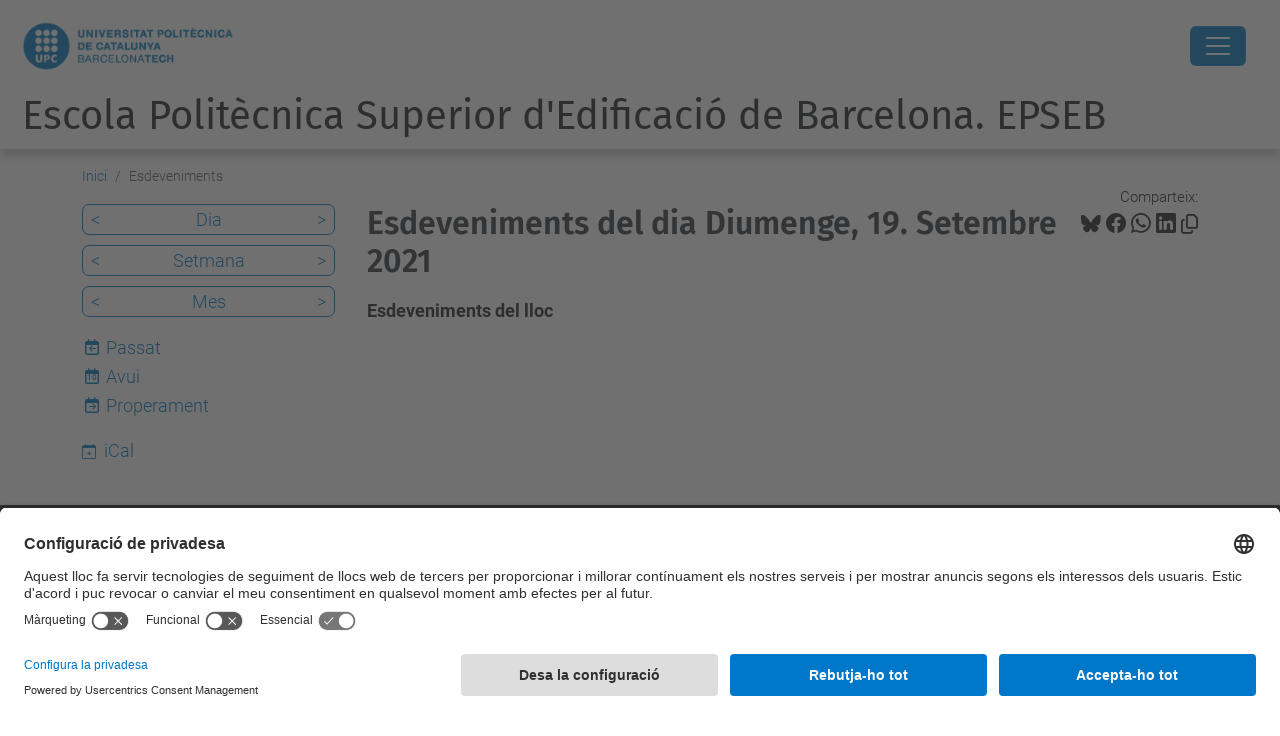

--- FILE ---
content_type: text/html;charset=utf-8
request_url: https://epseb.upc.edu/ca/esdeveniments/event_listing?mode=day&date=2021-09-19&set_language=ca
body_size: 10723
content:
<!DOCTYPE html>
<html xmlns="http://www.w3.org/1999/xhtml" class="h-100" lang="ca" xml:lang="ca">

<head><meta http-equiv="Content-Type" content="text/html; charset=UTF-8" />
  <title>Esdeveniments — Escola Politècnica Superior d'Edificació de Barcelona. EPSEB — UPC. Universitat Politècnica de Catalunya</title>
  <link rel="preconnect" href="//app.usercentrics.eu" />
  <link rel="preconnect" href="//api.usercentrics.eu" />
  <link rel="preconnect" href="//privacy-proxy.usercentrics.eu" />
  <link rel="dns-prefetch" href="//app.usercentrics.eu" />
  <link rel="dns-prefetch" href="//api.usercentrics.eu" />
  <link rel="preload" href="/++theme++genweb6.theme/stylesheets/fa.min.css" as="style" onload="this.onload=null;this.rel='stylesheet'" />
  <!-- <link rel="preload" href="//app.usercentrics.eu/browser-ui/latest/loader.js" as="script"/>
  <link rel="preload" href="//privacy-proxy.usercentrics.eu/latest/uc-block.bundle.js" as="script"/> -->
  <script>
    window.UC_UI_DOMAINS = {
      crossDomainConsentSharingIFrame: 'https://www.upc.edu/cross-domain-bridge.html',
    };
  </script>
  <script id="usercentrics-cmp" src="https://app.usercentrics.eu/browser-ui/latest/loader.js" data-settings-id="k73tMWYfS" async=""></script>
  <script type="application/javascript" src="https://privacy-proxy.usercentrics.eu/latest/uc-block.bundle.js"></script>
  <script>
    uc.deactivateBlocking([
      'HkocEodjb7', // Google Analytics is not blocked
      'BJ59EidsWQ', //GTM
      'mJTPU19oR', //Google adsense
    ]);
  </script>
  <script type="text/javascript" id="gtag-consent">
    window.dataLayer = window.dataLayer || [];

    function gtag() {
      dataLayer.push(arguments);
    }
    gtag("consent", "default", {
      ad_user_data: "denied",
      ad_personalization: "denied",
      ad_storage: "denied",
      analytics_storage: "denied",
      wait_for_update: 500
    });
    gtag("set", "ads_data_redaction", true);
  </script>
  <script defer="defer" type="application/javascript" src="/++theme++genweb6.theme/js/dataTables.min.js"></script>
  <script defer="defer" type="application/javascript" src="/++theme++genweb6.theme/js/select2.min.js"></script>
<meta charset="utf-8" /><meta name="twitter:card" content="summary" /><meta property="og:site_name" content="epseb2" /><meta property="og:title" content="Esdeveniments" /><meta property="twitter:title" content="Esdeveniments" /><meta property="og:type" content="website" /><meta property="og:description" content="Esdeveniments del lloc" /><meta property="twitter:description" content="Esdeveniments del lloc" /><meta property="og:url" content="https://epseb.upc.edu/ca/esdeveniments" /><meta property="twitter:url" content="https://epseb.upc.edu/ca/esdeveniments" /><meta property="og:image" content="https://epseb.upc.edu/++resource++plone-logo.svg" /><meta property="twitter:image" content="https://epseb.upc.edu/++resource++plone-logo.svg" /><meta property="og:image:type" content="image/png" /><meta name="robots" content="all" /><meta name="DC.description" content="Esdeveniments del lloc" /><meta name="DC.date.created" content="2020-01-23T12:10:48+01:00" /><meta name="DC.date.modified" content="2025-11-28T12:52:00+01:00" /><meta name="DC.type" content="Carpeta" /><meta name="DC.format" content="text/plain" /><meta name="DC.language" content="ca" /><meta name="description" /><meta name="viewport" content="width=device-width, initial-scale=1.0" /><meta name="generator" content="Plone - https://plone.org/" /><link rel="alternate" hreflang="es" href="https://epseb.upc.edu/es/eventos" /><link rel="alternate" hreflang="en" href="https://epseb.upc.edu/en/events" /><link rel="alternate" hreflang="ca" href="https://epseb.upc.edu/ca/esdeveniments" /><link rel="alternate" hreflang="x-default" href="https://epseb.upc.edu/ca/esdeveniments" /><link href="https://epseb.upc.edu/ca/esdeveniments/RSS" rel="alternate" title="Esdeveniments - b'RSS 1.0'" type="application/rss+xml" /><link href="https://epseb.upc.edu/ca/esdeveniments/rss.xml" rel="alternate" title="Esdeveniments - b'RSS 2.0'" type="application/rss+xml" /><link href="https://epseb.upc.edu/ca/esdeveniments/atom.xml" rel="alternate" title="Esdeveniments - b'Atom'" type="application/rss+xml" /><link rel="canonical" href="https://epseb.upc.edu/ca/esdeveniments" /><link rel="preload icon" type="image/vnd.microsoft.icon" href="https://epseb.upc.edu/ca/favicon.ico?name=favicon.ico" /><link rel="mask-icon" href="https://epseb.upc.edu/ca/favicon.ico?name=favicon.ico" /><link href="https://epseb.upc.edu/ca/@@search" rel="search" title="Cerca en aquest lloc" /><link data-bundle="easyform" href="https://epseb.upc.edu/++webresource++b6e63fde-4269-5984-a67a-480840700e9a/++resource++easyform.css" media="all" rel="stylesheet" type="text/css" /><link data-bundle="faceted.jquery" href="https://epseb.upc.edu/++webresource++3b9e2285-9169-5166-86db-509376ac0918/++plone++facetednavigation/faceted-jquery.min.css" media="all" rel="stylesheet" type="text/css" /><link data-bundle="faceted.view" href="https://epseb.upc.edu/++webresource++96c3556c-9d70-5d58-951a-ff5109db53b8/++plone++facetednavigation/faceted-view.min.css" media="all" rel="stylesheet" type="text/css" /><link data-bundle="faceted.edit" href="https://epseb.upc.edu/++webresource++688bdb99-253c-5b8b-bd8b-90f9b92d6ab0/++plone++facetednavigation/faceted-edit.min.css" media="all" rel="stylesheet" type="text/css" /><link data-bundle="mosaic-css" href="https://epseb.upc.edu/++webresource++194c6646-85f9-57d9-9c89-31147d080b38/++plone++mosaic/mosaic.min.css" media="all" rel="stylesheet" type="text/css" /><link data-bundle="multilingual" href="https://epseb.upc.edu/++webresource++4b25ebfe-4288-5cbe-b3d2-cfa66e33cd82/++resource++plone.app.multilingual.stylesheet/multilingual.css" media="all" rel="stylesheet" type="text/css" /><link data-bundle="plone-fullscreen" href="https://epseb.upc.edu/++webresource++ac83a459-aa2c-5a45-80a9-9d3e95ae0847/++plone++static/plone-fullscreen/fullscreen.css" media="all" rel="stylesheet" type="text/css" /><link data-bundle="tfemarket-bundle" href="https://epseb.upc.edu/++webresource++1b4e02aa-63f8-546e-8014-28d98d95f7df/++theme++genweb6.tfemarket/stylesheets/theme-tfemarket.min.css" media="all" rel="stylesheet" type="text/css" /><link data-bundle="upc-bundle" href="https://epseb.upc.edu/++webresource++14ff9cc0-0eda-5e21-a9bd-22687843ae35/++theme++genweb6.upc/stylesheets/theme-upc.min.css" media="all" rel="stylesheet" type="text/css" /><link href="https://epseb.upc.edu/++webresource++d10d4e1f-c923-51c6-ba2c-64718f31d492//++theme++genweb6.theme/stylesheets/theme.min.css" media="all" rel="stylesheet" type="text/css" /><style>div.photoAlbumEntry {
  background: #fff none repeat scroll 0 0;
  border: 0 none;
  border-radius: 0;
  box-shadow: 1px 2px 3px #bbb !important;
  display: block;
  float: left;
  height: 175px;
  line-height: 18px;
  margin: 0 20px 20px 0;
  min-height: 165px;
  padding: 0px !important;
  text-align: center;
  width: 152px !important; }

  div.photo360 {
    width: 268px !important; }

    div.photoAlbumEntry a {
      padding: 0; }

      div.photoAlbumEntry:hover {
        background: #f2f2f2; }

        .photoAlbumEntry a {
          text-decoration: none; }

          .photoAlbumEntry a .caption, .photoAlbumEntry a .photoAlbumEntryTitle {
            color: #444;
            padding: 0; }

            .photoAlbumEntryTitle {
              color: #00aee5 !important;
              display: block;
              font-size: 15px;
              font-weight: 600;
              line-height: 18px;
              padding: 5px !important;
              text-transform: none; }

              .photoAlbumEntryDescription {
                color: #888;
                display: block;
                font-size: 12px;
                line-height: 15px;
                margin-top: 0;
                padding-left: 5px;
                padding-right: 5px; }

                .photoAlbumEntryWrapper {
                  display: block;
                  height: 50px;
                  margin-bottom: 5px;
                  overflow: hidden; }

                  .photoAlbumEntryWrapper &gt; img {
                    min-height: 50px;
                    width: 100%; }
</style><script async="" src="https://www.googletagmanager.com/gtag/js?id=G-SNVV9JNZVW"></script><script>
  window.dataLayer = window.dataLayer || [];
  function gtag(){dataLayer.push(arguments);}
  gtag('js', new Date());

  gtag('config', 'G-SNVV9JNZVW');
gtag('config', 'G-P80Z250TEZ');
</script><script data-bundle="plone-fullscreen" integrity="sha384-yAbXscL0aoE/0AkFhaGNz6d74lDy9Cz7PXfkWNqRnFm0/ewX0uoBBoyPBU5qW7Nr" src="https://epseb.upc.edu/++webresource++6aa4c841-faf5-51e8-8109-90bd97e7aa07/++plone++static/plone-fullscreen/fullscreen.js"></script><script data-bundle="plone" integrity="sha384-VpRtef0in9VvJccUgGM+OKJxMlKkCjrUuv4dmkXUjfuBQMRjcDWGNmTYiPWFcckC" src="https://epseb.upc.edu/++webresource++63fc8075-8d9c-52b0-bd0c-c7db8d9c785d/++plone++static/bundle-plone/bundle.min.js"></script><script async="True" data-bundle="faceted.jquery" defer="True" integrity="sha384-CrPitwXZBMpWpOCB/u0+eNNyLr1lREkgX/dOCyUBzMWzAhXkRAAImQ3W5vUmd+RO" src="https://epseb.upc.edu/++webresource++131af045-2f13-5175-b2dd-8a1414aaa5bc/++plone++facetednavigation/faceted-jquery.min.js"></script><script async="True" data-bundle="faceted.view" defer="True" integrity="sha384-ommoVxbVUUrHCbylKZX4xwa+VAkZhVY3MdnlK5Rdecob2p1WYtNmHcm2d8gj//08" src="https://epseb.upc.edu/++webresource++dd682c8a-c41d-5c85-a33d-4ef7260b24f0/++plone++facetednavigation/faceted-view.min.js"></script><script async="True" data-bundle="faceted.edit" defer="True" integrity="sha384-vEz64MVbeerkh5k5x5CpPxZBe3O7ZML/rmSlWwicW7HjBmTOLtFVct6iPUKfHWDo" src="https://epseb.upc.edu/++webresource++9ff7b2fc-bb60-5b7e-a094-49a1fe46d833/++plone++facetednavigation/faceted-edit.min.js"></script><script data-bundle="datagridfield-bundle" integrity="sha384-ab8+ZO465yuhsQpCxqQ3u2HpLcOwNqxIS0HAA+laLWcfsX8+8SXtI9TSBzDJg9wf" src="https://epseb.upc.edu/++webresource++b5050647-6b73-57ea-8cc2-e492b13e1606/++resource++collective.z3cform.datagridfield/datagridfield-remote.min.js"></script><script integrity="sha384-Z0c0O7SGparpXtqZ7DqB+2xYabbv4FwSW10MAxUzrFnDh7Bfxubjpre0f7AIxrKf" src="https://epseb.upc.edu/++webresource++428ff13a-1bd4-583d-ba0b-b909e791367c//++theme++genweb6.theme/js/theme.min.js"></script></head>

<body class="d-flex flex-column h-100 col-content col-one frontend icons-on portaltype-folder section-esdeveniments site-ca template-event_listing thumbs-on userrole-anonymous viewpermission-view" id="visual-portal-wrapper" dir="ltr" data-base-url="https://epseb.upc.edu/ca/esdeveniments" data-view-url="https://epseb.upc.edu/ca/esdeveniments" data-portal-url="https://epseb.upc.edu" data-i18ncatalogurl="https://epseb.upc.edu/plonejsi18n" data-pat-pickadate="{&quot;date&quot;: {&quot;selectYears&quot;: 200}, &quot;time&quot;: {&quot;interval&quot;: 5 } }" data-pat-plone-modal="{&quot;actionOptions&quot;: {&quot;displayInModal&quot;: false}}"><div class="outer-wrapper flex-shrink-0">

    <header id="content-header" class="sticky-top">
      <div id="portal-top" class="w-100">
        


    <div id="header" class="d-flex align-items-center light-theme">

        <a href="#main-container" class="d-none">Anar al contingut principal</a>

        <div id="portal-logos" class="d-flex me-4">
            <div id="logo-primary">

                <a href="https://www.upc.edu/ca" target="_blank">

                    <img alt="Universitat Politècnica de Catalunya" title="Universitat Politècnica de Catalunya" class="img-desktop" src="https://epseb.upc.edu/@@gw-logo" />

                </a>

                

            </div>

            
        </div>

        <nav id="portal-navbar" role="navigation" class="global-navigation ms-auto">

            <ul class="navbar-nav mb-2 mb-lg-0 align-items-center" id="portal-globalnav">
                <li class="home nav-item">
                    <a class="nav-link" href="https://epseb.upc.edu/ca">Inici</a>
                </li>

                <li class="escola has_subtree nav-item"><a href="https://epseb.upc.edu/ca/escola" target="_self" class="state-published nav-link" aria-haspopup="true">Escola</a><input type="checkbox" class="opener" /><label for="navitem-escola" role="button" aria-label="Escola"></label><ul class="has_subtree dropdown"><li class="valors nav-item"><a href="https://epseb.upc.edu/ca/escola/valors" target="_self" class="state-published nav-link">Missió, visió i valors</a></li><li class="organs-de-govern nav-item"><a href="https://epseb.upc.edu/ca/escola/organs-de-govern" target="_self" class="state-published nav-link">Òrgans de govern</a></li><li class="administracio-i-suport nav-item"><a href="https://epseb.upc.edu/ca/escola/administracio-i-suport" target="_self" class="state-published nav-link">Administració i suport (UTGAEB)</a></li><li class="departaments nav-item"><a href="https://epseb.upc.edu/ca/escola/departaments" target="_self" class="state-published nav-link">Seccions departamentals</a></li><li class="laboratoris-i-tallers nav-item"><a href="https://epseb.upc.edu/ca/escola/laboratoris-i-tallers" target="_self" class="state-published nav-link">Laboratoris i tallers</a></li><li class="associacions-destudiantat nav-item"><a href="https://epseb.upc.edu/ca/escola/associacions-destudiantat" target="_self" class="state-published nav-link">Associacions d'estudiantat</a></li><li class="qualitat nav-item"><a href="https://epseb.upc.edu/ca/escola/qualitat" target="_self" class="state-published nav-link">Qualitat</a></li><li class="acollida nav-item"><a href="https://epseb.upc.edu/ca/escola/acollida" target="_self" class="state-published nav-link">Acollida</a></li><li class="acte-graduacio nav-item"><a href="https://epseb.upc.edu/ca/escola/acte-graduacio" target="_self" class="state-published nav-link">Acte de graduació</a></li><li class="comunicacio-institucional nav-item"><a href="https://epseb.upc.edu/ca/escola/comunicacio-institucional" target="_self" class="state-published nav-link">Comunicació institucional</a></li><li class="premis nav-item"><a href="https://epseb.upc.edu/ca/escola/premis" target="_self" class="state-published nav-link">Premis i distincions</a></li><li class="memories nav-item"><a href="https://epseb.upc.edu/ca/escola/memories" target="_self" class="state-published nav-link">Memòries EPSEB</a></li></ul></li><li class="estudis has_subtree nav-item"><a href="https://epseb.upc.edu/ca/estudis" target="_self" class="state-published nav-link" aria-haspopup="true">Futur estudiantat</a><input type="checkbox" class="opener" /><label for="navitem-estudis" role="button" aria-label="Futur estudiantat"></label><ul class="has_subtree dropdown"><li class="gate nav-item"><a href="https://epseb.upc.edu/ca/estudis/gate" target="_self" class="state-published nav-link">Grau en Arquitectura Tècnica i Edificació</a></li><li class="gegg nav-item"><a href="https://epseb.upc.edu/ca/estudis/gegg" target="_self" class="state-published nav-link">Grau en Enginyeria en Geoinformació i Geomàtica</a></li><li class="mucae nav-item"><a href="https://epseb.upc.edu/ca/estudis/mucae" target="_self" class="state-published nav-link">Màster universitari en Construcció Avançada en l'Edificació</a></li><li class="mudgi nav-item"><a href="https://epseb.upc.edu/ca/estudis/mudgi" target="_self" class="state-published nav-link">Màster universitari en Desenvolupament i Gestió d’Actius Immobiliaris</a></li><li class="mudiatec nav-item"><a href="https://epseb.upc.edu/ca/estudis/mudiatec" target="_self" class="state-published nav-link">Màster universitari en Diagnosi i Tècniques d'Intervenció en l'Edificació</a></li><li class="muge nav-item"><a href="https://epseb.upc.edu/ca/estudis/muge" target="_self" class="state-published nav-link">Màster universitari en Gestió de l'Edificació</a></li><li class="muprl nav-item"><a href="https://epseb.upc.edu/ca/estudis/muprl" target="_self" class="state-published nav-link">Màster universitari en Seguretat i Salut en el Treball: Prevenció de Riscos Laborals</a></li></ul></li><li class="informacio-academica has_subtree nav-item"><a href="https://epseb.upc.edu/ca/informacio-academica" target="_self" class="state-published nav-link" aria-haspopup="true">Informació acadèmica</a><input type="checkbox" class="opener" /><label for="navitem-informacio-academica" role="button" aria-label="Informació acadèmica"></label><ul class="has_subtree dropdown"><li class="acollida-est nav-item"><a href="https://epseb.upc.edu/ca/informacio-academica/acollida-est" target="_self" class="state-published nav-link">Acollida i suport a l'estudiantat</a></li><li class="plans-estudis nav-item"><a href="https://epseb.upc.edu/ca/informacio-academica/plans-estudis" target="_self" class="state-published nav-link">Plans d'estudis</a></li><li class="calendaris-academics nav-item"><a href="https://epseb.upc.edu/ca/informacio-academica/calendaris-academics" target="_self" class="state-published nav-link">Calendaris acadèmics</a></li><li class="horaris-lectius nav-item"><a href="https://epseb.upc.edu/ca/informacio-academica/horaris-lectius" target="_self" class="state-published nav-link">Horaris lectius</a></li><li class="matricula nav-item"><a href="https://epseb.upc.edu/ca/informacio-academica/matricula" target="_self" class="state-published nav-link">Matrícula</a></li><li class="tramits-administratius nav-item"><a href="https://epseb.upc.edu/ca/informacio-academica/tramits-administratius" target="_self" class="state-published nav-link">Tràmits administratius</a></li><li class="beques nav-item"><a href="https://epseb.upc.edu/ca/informacio-academica/beques" target="_self" class="state-published nav-link">Beques</a></li><li class="com-fer-practiques nav-item"><a href="https://epseb.upc.edu/ca/informacio-academica/com-fer-practiques" target="_self" class="state-published nav-link">Com fer pràctiques</a></li><li class="mobilitat nav-item"><a href="https://epseb.upc.edu/ca/informacio-academica/mobilitat" target="_self" class="state-published nav-link">Mobilitat</a></li><li class="tfe nav-item"><a href="https://epseb.upc.edu/ca/informacio-academica/tfe" target="_self" class="state-published nav-link">Treball de fi d'estudis (TFE)</a></li><li class="normatives nav-item"><a href="https://epseb.upc.edu/ca/informacio-academica/normatives" target="_self" class="state-published nav-link">Normatives acadèmiques</a></li><li class="pla-orientacio-professional nav-item"><a href="https://epseb.upc.edu/ca/informacio-academica/pla-orientacio-professional" target="_self" class="state-published nav-link">Orientació Professional</a></li><li class="acte-graduacio nav-item"><a href="https://epseb.upc.edu/ca/informacio-academica/acte-graduacio" target="_self" class="state-published nav-link">Acte de graduació</a></li></ul></li><li class="internacional has_subtree nav-item"><a href="https://epseb.upc.edu/ca/internacional" target="_self" class="state-published nav-link" aria-haspopup="true">Internacional</a><input type="checkbox" class="opener" /><label for="navitem-internacional" role="button" aria-label="Internacional"></label><ul class="has_subtree dropdown"><li class="estudiantat nav-item"><a href="https://epseb.upc.edu/ca/internacional/estudiantat" target="_self" class="state-published nav-link">Estudiantat</a></li><li class="professorat nav-item"><a href="https://epseb.upc.edu/ca/internacional/professorat" target="_self" class="state-published nav-link">Professorat</a></li><li class="ptgas nav-item"><a href="https://epseb.upc.edu/ca/internacional/ptgas" target="_self" class="state-published nav-link">PTGAS</a></li><li class="erasmus-projects nav-item"><a href="https://epseb.upc.edu/ca/internacional/erasmus-projects" target="_self" class="state-published nav-link">Projectes docents Erasmus+</a></li></ul></li><li class="qualitat has_subtree nav-item"><a href="https://epseb.upc.edu/ca/qualitat" target="_self" class="state-published nav-link" aria-haspopup="true">Qualitat</a><input type="checkbox" class="opener" /><label for="navitem-qualitat" role="button" aria-label="Qualitat"></label><ul class="has_subtree dropdown"><li class="politica-i-objectius nav-item"><a href="https://epseb.upc.edu/ca/qualitat/politica-i-objectius" target="_self" class="state-published nav-link">Política i objectius de qualitat</a></li><li class="sgiq nav-item"><a href="https://epseb.upc.edu/ca/qualitat/sgiq" target="_self" class="state-published nav-link">Sistema de Garantia Interna de la Qualitat</a></li><li class="vsma nav-item"><a href="https://epseb.upc.edu/ca/qualitat/vsma" target="_self" class="state-published nav-link">Marc VSMA</a></li><li class="dades nav-item"><a href="https://epseb.upc.edu/ca/qualitat/dades" target="_self" class="state-published nav-link">Dades estadístiques</a></li><li class="bustia-de-queixes-reclamacions-suggeriments-i-felicitacions nav-item"><a href="https://epseb.upc.edu/ca/qualitat/bustia-de-queixes-reclamacions-suggeriments-i-felicitacions" target="_blank" class="state-published nav-link">Bustia de queixes, reclamacions, suggeriments i felicitacions</a></li></ul></li><li class="empresa-i-recerca has_subtree nav-item"><a href="https://epseb.upc.edu/ca/empresa-i-recerca" target="_self" class="state-published nav-link" aria-haspopup="true">Pràctiques i Recerca</a><input type="checkbox" class="opener" /><label for="navitem-empresa-i-recerca" role="button" aria-label="Pràctiques i Recerca"></label><ul class="has_subtree dropdown"><li class="info-estudiantat nav-item"><a href="https://epseb.upc.edu/ca/empresa-i-recerca/info-estudiantat" target="_self" class="state-published nav-link">Pràctiques en empreses - Informació per a l'estudiantat</a></li><li class="info-empreses nav-item"><a href="https://epseb.upc.edu/ca/empresa-i-recerca/info-empreses" target="_self" class="state-published nav-link">Pràctiques en empreses - Informació per a les empreses</a></li><li class="recerca nav-item"><a href="https://epseb.upc.edu/ca/empresa-i-recerca/recerca" target="_self" class="state-published nav-link">Recerca</a></li><li class="transferencia-coneixement nav-item"><a href="https://epseb.upc.edu/ca/empresa-i-recerca/transferencia-coneixement" target="_self" class="state-published nav-link">Transferència de coneixement</a></li></ul></li><li class="serveis nav-item"><a href="https://epseb.upc.edu/ca/serveis" target="_self" class="state-published nav-link">Serveis</a></li>

                

                    <li class="nav-item nav-action">

                        <a title="Identificació" href="https://epseb.upc.edu/ca/esdeveniments/login" id="personaltools-login" icon="person-fill">

                        <i class="bi bi-person-fill" title="Identificació" alt="Identificació"></i>
                        </a>

                    </li>

                

                

                    <li class="has_subtree nav-item nav-lang">

                        <a href="#" class="nav-link" aria-haspopup="true">
                            <i class="bi bi-globe" alt="Idiomes" title="Idiomes"></i>
                        </a>

                        <ul class="has_subtree dropdown">
                            <li class="nav-item">
                                <a class="nav-link" href="https://epseb.upc.edu/@@multilingual-selector/fa5f3321c2d3470c88306cce7e813a34/en?mode=day&amp;date=2021-09-19&amp;set_language=en&amp;post_path=/event_listing">
                                    <span>English</span>
                                </a>
                            </li>
                            <li class="nav-item">
                                <a class="nav-link" href="https://epseb.upc.edu/@@multilingual-selector/fa5f3321c2d3470c88306cce7e813a34/es?mode=day&amp;date=2021-09-19&amp;set_language=es&amp;post_path=/event_listing">
                                    <span>Español</span>
                                </a>
                            </li>
                        </ul>
                    </li>

                
            </ul>
        </nav>

        <div id="portal-searchbox" class="nav-item">

            

    <form id="searchGadget_form" action="https://epseb.upc.edu/ca/@@search" role="search" class="d-flex pat-livesearch show_images " data-pat-livesearch="ajaxUrl:https://epseb.upc.edu/ca/@@ajax-search">

        <label class="hiddenStructure" for="searchGadget">Cerca</label>

        

            <input name="SearchableText" type="text" size="18" id="searchGadget" title="Cerca en el lloc" placeholder="Cerca en el lloc" class="searchField form-control me-3" />

            

            

        

        <button class="searchButton" type="submit" alt="Cerca" aria-label="Cerca"><i class="bi bi-search" alt="Cerca" title="Cerca"></i></button>

        <div id="portal-advanced-search" class="hiddenStructure">

            <a href="https://epseb.upc.edu/ca/@@search">Cerca avançada…</a>

        </div>

    </form>


        </div>

        <div id="portal-navbar-mobile" class="d-none ms-auto" role="navigation">

            <nav class="navbar navbar-dark">

                <div class="container-fluid">

                    <button class="navbar-toggler" type="button" data-bs-toggle="offcanvas" aria-label="Close" data-bs-target="#gwMobileNavbar" aria-controls="gwMobileNavbar">

                    <span class="navbar-toggler-icon"></span>

                    </button>

                    <div class="offcanvas offcanvas-end text-bg-dark" tabindex="-1" id="gwMobileNavbar" aria-labelledby="gwMobileNavbarLabel">

                        <div class="offcanvas-header">

                            <p class="h5">Menú</p>
                            <button type="button" class="btn-close btn-close-white" data-bs-dismiss="offcanvas" aria-label="Close"></button>

                        </div>

                        <div class="offcanvas-body">

                            <div class="d-flex mt-3 mb-2" role="search">

                                <div id="portal-searchbox-mobile" class="nav-item">

                                    

    <form id="searchGadget_form_mobile" action="https://epseb.upc.edu/ca/@@search" role="search" class="d-flex pat-livesearch show_images " data-pat-livesearch="ajaxUrl:https://epseb.upc.edu/ca/@@ajax-search">

        <label class="hiddenStructure" for="searchGadget_mobile">Cerca</label>

        

            <input name="SearchableText" type="text" size="18" id="searchGadget_mobile" title="Cerca en el lloc" placeholder="Cerca en el lloc" class="searchField form-control me-3" />

            

            

        

        <button class="searchButton" type="submit" alt="Cerca" aria-label="Cerca"><i class="bi bi-search" alt="Cerca" title="Cerca"></i></button>

        <div id="portal-advanced-search_mobile" class="hiddenStructure">

            <a href="https://epseb.upc.edu/ca/@@search">Cerca avançada…</a>

        </div>

    </form>



                                </div>

                            </div>

                            <ul class="navbar-nav justify-content-end flex-grow-1 pe-3">

                                <li class="nav-item">

                                    <a class="nav-link" href="https://epseb.upc.edu/ca">Inici</a>

                                </li>

                                

                                    <li class="ps-3"><hr class="mt-1 mb-1" /></li>

                                    <li class="escola has_subtree nav-item"><a href="https://epseb.upc.edu/ca/escola" target="_self" class="state-published nav-link" aria-haspopup="true">Escola</a><input type="checkbox" class="opener" /><label for="navitem-escola" role="button" aria-label="Escola"></label><ul class="has_subtree dropdown"><li class="valors nav-item"><a href="https://epseb.upc.edu/ca/escola/valors" target="_self" class="state-published nav-link">Missió, visió i valors</a></li><li class="organs-de-govern nav-item"><a href="https://epseb.upc.edu/ca/escola/organs-de-govern" target="_self" class="state-published nav-link">Òrgans de govern</a></li><li class="administracio-i-suport nav-item"><a href="https://epseb.upc.edu/ca/escola/administracio-i-suport" target="_self" class="state-published nav-link">Administració i suport (UTGAEB)</a></li><li class="departaments nav-item"><a href="https://epseb.upc.edu/ca/escola/departaments" target="_self" class="state-published nav-link">Seccions departamentals</a></li><li class="laboratoris-i-tallers nav-item"><a href="https://epseb.upc.edu/ca/escola/laboratoris-i-tallers" target="_self" class="state-published nav-link">Laboratoris i tallers</a></li><li class="associacions-destudiantat nav-item"><a href="https://epseb.upc.edu/ca/escola/associacions-destudiantat" target="_self" class="state-published nav-link">Associacions d'estudiantat</a></li><li class="qualitat nav-item"><a href="https://epseb.upc.edu/ca/escola/qualitat" target="_self" class="state-published nav-link">Qualitat</a></li><li class="acollida nav-item"><a href="https://epseb.upc.edu/ca/escola/acollida" target="_self" class="state-published nav-link">Acollida</a></li><li class="acte-graduacio nav-item"><a href="https://epseb.upc.edu/ca/escola/acte-graduacio" target="_self" class="state-published nav-link">Acte de graduació</a></li><li class="comunicacio-institucional nav-item"><a href="https://epseb.upc.edu/ca/escola/comunicacio-institucional" target="_self" class="state-published nav-link">Comunicació institucional</a></li><li class="premis nav-item"><a href="https://epseb.upc.edu/ca/escola/premis" target="_self" class="state-published nav-link">Premis i distincions</a></li><li class="memories nav-item"><a href="https://epseb.upc.edu/ca/escola/memories" target="_self" class="state-published nav-link">Memòries EPSEB</a></li></ul></li><li class="estudis has_subtree nav-item"><a href="https://epseb.upc.edu/ca/estudis" target="_self" class="state-published nav-link" aria-haspopup="true">Futur estudiantat</a><input type="checkbox" class="opener" /><label for="navitem-estudis" role="button" aria-label="Futur estudiantat"></label><ul class="has_subtree dropdown"><li class="gate nav-item"><a href="https://epseb.upc.edu/ca/estudis/gate" target="_self" class="state-published nav-link">Grau en Arquitectura Tècnica i Edificació</a></li><li class="gegg nav-item"><a href="https://epseb.upc.edu/ca/estudis/gegg" target="_self" class="state-published nav-link">Grau en Enginyeria en Geoinformació i Geomàtica</a></li><li class="mucae nav-item"><a href="https://epseb.upc.edu/ca/estudis/mucae" target="_self" class="state-published nav-link">Màster universitari en Construcció Avançada en l'Edificació</a></li><li class="mudgi nav-item"><a href="https://epseb.upc.edu/ca/estudis/mudgi" target="_self" class="state-published nav-link">Màster universitari en Desenvolupament i Gestió d’Actius Immobiliaris</a></li><li class="mudiatec nav-item"><a href="https://epseb.upc.edu/ca/estudis/mudiatec" target="_self" class="state-published nav-link">Màster universitari en Diagnosi i Tècniques d'Intervenció en l'Edificació</a></li><li class="muge nav-item"><a href="https://epseb.upc.edu/ca/estudis/muge" target="_self" class="state-published nav-link">Màster universitari en Gestió de l'Edificació</a></li><li class="muprl nav-item"><a href="https://epseb.upc.edu/ca/estudis/muprl" target="_self" class="state-published nav-link">Màster universitari en Seguretat i Salut en el Treball: Prevenció de Riscos Laborals</a></li></ul></li><li class="informacio-academica has_subtree nav-item"><a href="https://epseb.upc.edu/ca/informacio-academica" target="_self" class="state-published nav-link" aria-haspopup="true">Informació acadèmica</a><input type="checkbox" class="opener" /><label for="navitem-informacio-academica" role="button" aria-label="Informació acadèmica"></label><ul class="has_subtree dropdown"><li class="acollida-est nav-item"><a href="https://epseb.upc.edu/ca/informacio-academica/acollida-est" target="_self" class="state-published nav-link">Acollida i suport a l'estudiantat</a></li><li class="plans-estudis nav-item"><a href="https://epseb.upc.edu/ca/informacio-academica/plans-estudis" target="_self" class="state-published nav-link">Plans d'estudis</a></li><li class="calendaris-academics nav-item"><a href="https://epseb.upc.edu/ca/informacio-academica/calendaris-academics" target="_self" class="state-published nav-link">Calendaris acadèmics</a></li><li class="horaris-lectius nav-item"><a href="https://epseb.upc.edu/ca/informacio-academica/horaris-lectius" target="_self" class="state-published nav-link">Horaris lectius</a></li><li class="matricula nav-item"><a href="https://epseb.upc.edu/ca/informacio-academica/matricula" target="_self" class="state-published nav-link">Matrícula</a></li><li class="tramits-administratius nav-item"><a href="https://epseb.upc.edu/ca/informacio-academica/tramits-administratius" target="_self" class="state-published nav-link">Tràmits administratius</a></li><li class="beques nav-item"><a href="https://epseb.upc.edu/ca/informacio-academica/beques" target="_self" class="state-published nav-link">Beques</a></li><li class="com-fer-practiques nav-item"><a href="https://epseb.upc.edu/ca/informacio-academica/com-fer-practiques" target="_self" class="state-published nav-link">Com fer pràctiques</a></li><li class="mobilitat nav-item"><a href="https://epseb.upc.edu/ca/informacio-academica/mobilitat" target="_self" class="state-published nav-link">Mobilitat</a></li><li class="tfe nav-item"><a href="https://epseb.upc.edu/ca/informacio-academica/tfe" target="_self" class="state-published nav-link">Treball de fi d'estudis (TFE)</a></li><li class="normatives nav-item"><a href="https://epseb.upc.edu/ca/informacio-academica/normatives" target="_self" class="state-published nav-link">Normatives acadèmiques</a></li><li class="pla-orientacio-professional nav-item"><a href="https://epseb.upc.edu/ca/informacio-academica/pla-orientacio-professional" target="_self" class="state-published nav-link">Orientació Professional</a></li><li class="acte-graduacio nav-item"><a href="https://epseb.upc.edu/ca/informacio-academica/acte-graduacio" target="_self" class="state-published nav-link">Acte de graduació</a></li></ul></li><li class="internacional has_subtree nav-item"><a href="https://epseb.upc.edu/ca/internacional" target="_self" class="state-published nav-link" aria-haspopup="true">Internacional</a><input type="checkbox" class="opener" /><label for="navitem-internacional" role="button" aria-label="Internacional"></label><ul class="has_subtree dropdown"><li class="estudiantat nav-item"><a href="https://epseb.upc.edu/ca/internacional/estudiantat" target="_self" class="state-published nav-link">Estudiantat</a></li><li class="professorat nav-item"><a href="https://epseb.upc.edu/ca/internacional/professorat" target="_self" class="state-published nav-link">Professorat</a></li><li class="ptgas nav-item"><a href="https://epseb.upc.edu/ca/internacional/ptgas" target="_self" class="state-published nav-link">PTGAS</a></li><li class="erasmus-projects nav-item"><a href="https://epseb.upc.edu/ca/internacional/erasmus-projects" target="_self" class="state-published nav-link">Projectes docents Erasmus+</a></li></ul></li><li class="qualitat has_subtree nav-item"><a href="https://epseb.upc.edu/ca/qualitat" target="_self" class="state-published nav-link" aria-haspopup="true">Qualitat</a><input type="checkbox" class="opener" /><label for="navitem-qualitat" role="button" aria-label="Qualitat"></label><ul class="has_subtree dropdown"><li class="politica-i-objectius nav-item"><a href="https://epseb.upc.edu/ca/qualitat/politica-i-objectius" target="_self" class="state-published nav-link">Política i objectius de qualitat</a></li><li class="sgiq nav-item"><a href="https://epseb.upc.edu/ca/qualitat/sgiq" target="_self" class="state-published nav-link">Sistema de Garantia Interna de la Qualitat</a></li><li class="vsma nav-item"><a href="https://epseb.upc.edu/ca/qualitat/vsma" target="_self" class="state-published nav-link">Marc VSMA</a></li><li class="dades nav-item"><a href="https://epseb.upc.edu/ca/qualitat/dades" target="_self" class="state-published nav-link">Dades estadístiques</a></li><li class="bustia-de-queixes-reclamacions-suggeriments-i-felicitacions nav-item"><a href="https://epseb.upc.edu/ca/qualitat/bustia-de-queixes-reclamacions-suggeriments-i-felicitacions" target="_blank" class="state-published nav-link">Bustia de queixes, reclamacions, suggeriments i felicitacions</a></li></ul></li><li class="empresa-i-recerca has_subtree nav-item"><a href="https://epseb.upc.edu/ca/empresa-i-recerca" target="_self" class="state-published nav-link" aria-haspopup="true">Pràctiques i Recerca</a><input type="checkbox" class="opener" /><label for="navitem-empresa-i-recerca" role="button" aria-label="Pràctiques i Recerca"></label><ul class="has_subtree dropdown"><li class="info-estudiantat nav-item"><a href="https://epseb.upc.edu/ca/empresa-i-recerca/info-estudiantat" target="_self" class="state-published nav-link">Pràctiques en empreses - Informació per a l'estudiantat</a></li><li class="info-empreses nav-item"><a href="https://epseb.upc.edu/ca/empresa-i-recerca/info-empreses" target="_self" class="state-published nav-link">Pràctiques en empreses - Informació per a les empreses</a></li><li class="recerca nav-item"><a href="https://epseb.upc.edu/ca/empresa-i-recerca/recerca" target="_self" class="state-published nav-link">Recerca</a></li><li class="transferencia-coneixement nav-item"><a href="https://epseb.upc.edu/ca/empresa-i-recerca/transferencia-coneixement" target="_self" class="state-published nav-link">Transferència de coneixement</a></li></ul></li><li class="serveis nav-item"><a href="https://epseb.upc.edu/ca/serveis" target="_self" class="state-published nav-link">Serveis</a></li>

                                

                                

                                    

                                        <li class="ps-3"><hr class="mt-1 mb-1" /></li>

                                        <li class="nav-item">

                                            <a href="https://epseb.upc.edu/ca/esdeveniments/login" title="Identificació" id="personaltools-login-mobile">

                                                <span>Identificació</span>
                                            </a>

                                        </li>

                                    

                                

                                

                                    

                                        <li class="ps-3"><hr class="mt-1 mb-1" /></li>

                                        <li class="nav-item">

                                            <a class="nav-link" href="https://epseb.upc.edu/@@multilingual-selector/fa5f3321c2d3470c88306cce7e813a34/en?mode=day&amp;date=2021-09-19&amp;set_language=en&amp;post_path=/event_listing">

                                                <span>English</span>

                                            </a>

                                        </li>
                                        <li class="nav-item">

                                            <a class="nav-link" href="https://epseb.upc.edu/@@multilingual-selector/fa5f3321c2d3470c88306cce7e813a34/es?mode=day&amp;date=2021-09-19&amp;set_language=es&amp;post_path=/event_listing">

                                                <span>Español</span>

                                            </a>

                                        </li>

                                    

                                

                            </ul>
                        </div>
                    </div>
                </div>
            </nav>
        </div>
    </div>



      </div>
    </header>

    <div id="above-content-wrapper">
      <div id="viewlet-above-content">



    <div id="hero" class="light-theme text-hero content-hero" style="--bg-img-url: url(https://epseb.upc.edu/@@gw-hero)">

        

        

        

            <section>

                

                

                

            </section>

        

        <div class="site_title">

            

                

                <div class="h1">
                    <a accesskey="1" class="text-decoration-none" href="https://epseb.upc.edu/ca">
                        Escola Politècnica Superior d'Edificació de Barcelona. EPSEB
                    </a>
                </div>

            

        </div>

        

    </div>





<nav id="portal-breadcrumbs" aria-label="breadcrumb" label_breadcrumb="label_breadcrumb">
  <div class="container">
    <ol class="breadcrumb">
      <li class="breadcrumb-item"><a href="https://epseb.upc.edu/ca">Inici</a></li>
      
        
        <li class="breadcrumb-item active" aria-current="page">Esdeveniments</li>
      
    </ol>
  </div>
</nav>
</div>
    </div>

    <div class="container">
      <div class="row">
        <aside id="global_statusmessage" class="col-12">
      

      <div>
      </div>
    </aside>
      </div>
      <main id="main-container" class="row">
        <section id="portal-column-content">

      

      

        

          <article id="content">

            

              <header>

                <div id="viewlet-above-content-title"><span id="social-tags-body" itemscope="" itemtype="http://schema.org/WebPage" style="display: none">
  <span itemprop="name">Esdeveniments</span>
  <span itemprop="description">Esdeveniments del lloc</span>
  <span itemprop="url">https://epseb.upc.edu/ca/esdeveniments</span>
  <span itemprop="image">https://epseb.upc.edu/++resource++plone-logo.svg</span>
</span>

<div id="social_tags">

  <p class="fs-s mb-0">
    Comparteix:
  </p>

  

    <a target="_blank" href="https://bsky.app/intent/compose?text=Esdeveniments https://epseb.upc.edu/resolveuid/65a148d47ad84b0d8232a1c8880a8bad" title="Bluesky">

      <i class="fa-brands fa-bluesky"></i>

    </a>

    

  

    <a target="_blank" href="https://www.facebook.com/sharer/sharer.php?u=https://epseb.upc.edu/resolveuid/65a148d47ad84b0d8232a1c8880a8bad" title="Facebook">

      <i class="bi bi-facebook"></i>

    </a>

    

  

    <a target="_blank" href="https://wa.me/?text=Esdeveniments https://epseb.upc.edu/resolveuid/65a148d47ad84b0d8232a1c8880a8bad" title="Whatsapp">

      <i class="bi bi-whatsapp"></i>

    </a>

    

  

    <a target="_blank" href="https://www.linkedin.com/sharing/share-offsite?url=https://epseb.upc.edu/resolveuid/65a148d47ad84b0d8232a1c8880a8bad" title="Linkedin">

      <i class="bi bi-linkedin"></i>

    </a>

    

  

    

    <a href="#" data-bs-toggle="tooltip" id="copy-universal-link" data-url="https://epseb.upc.edu/resolveuid/65a148d47ad84b0d8232a1c8880a8bad" aria-label="Copiat!" data-bs-title="Copiat!" data-bs-original-title="Copiar enllaç">

      <i class="fa-regular fa-copy"></i>

    </a>

  

</div>
</div>

                

      

      <h1 class="documentFirstHeading">

        

        

          Esdeveniments del dia Diumenge, 19. Setembre 2021

        

      </h1>

      

      

    

                <div id="viewlet-below-content-title"></div>

                
                  <p class="lead">Esdeveniments del lloc</p>

                

                <div id="viewlet-below-content-description"></div>

              </header>

              <div id="viewlet-above-content-body">
</div>

              <div id="content-core">
                
      
        

          <section>

            

          </section>

          

      <!-- Navigation -->



    

        
      
    
              </div>

              <div id="viewlet-below-content-body">






</div>

            
            <footer>
              <div id="viewlet-below-content">




</div>
            </footer>
          </article>
        
      

      
    </section>
        <aside id="portal-column-one">
        
      
        

    <div class="portletWrapper" id="portletwrapper-706c6f6e652e6c656674636f6c756d6e0a636f6e746578740a2f35302f6570736562322f63612f6573646576656e696d656e74730a63617465676f72696573" data-portlethash="706c6f6e652e6c656674636f6c756d6e0a636f6e746578740a2f35302f6570736562322f63612f6573646576656e696d656e74730a63617465676f72696573">

    

        <div class="portlet portlet-category portlet-category-events" role="complementary">

            <ul class="mode_selector list-portlet second-selector">

                <li class="selected select-day">

                    <a class="prev_day" href="https://epseb.upc.edu/ca/esdeveniments/event_listing?mode=day&amp;date=2021-09-18">&lt;</a>

                    <a class="mode_day" href="https://epseb.upc.edu/ca/esdeveniments/event_listing?mode=day&amp;date=2021-09-19">Dia</a>

                    <a class="next_day" href="https://epseb.upc.edu/ca/esdeveniments/event_listing?mode=day&amp;date=2021-09-20">&gt;</a>

                    <input id="event_listing_calendar" type="hidden" />

                </li>

                <li class="select-week">

                  <a class="prev_week" href="https://epseb.upc.edu/ca/esdeveniments/event_listing?mode=week&amp;date=2021-09-12">&lt;</a>

                  <a class="mode_week" href="https://epseb.upc.edu/ca/esdeveniments/event_listing?mode=week&amp;date=2021-09-19">Setmana</a>

                  <a class="next_week" href="https://epseb.upc.edu/ca/esdeveniments/event_listing?mode=week&amp;date=2021-09-26">&gt;</a>

                </li>

                <li class="select-month">

                    <a class="prev_month" href="https://epseb.upc.edu/ca/esdeveniments/event_listing?mode=month&amp;date=2021-08-31">&lt;</a>

                    <a class="mode_month" href="https://epseb.upc.edu/ca/esdeveniments/event_listing?mode=month&amp;date=2021-09-19">Mes</a>

                    <a class="next_month" href="https://epseb.upc.edu/ca/esdeveniments/event_listing?mode=month&amp;date=2021-10-01">&gt;</a>

                </li>

            </ul>

            <ul class="mode_selector list-portlet first-selector">

                <li class="select-past">

                    <span class="fa-stack smaller">
                        <i class="fa-regular fa-calendar fa-stack-2x"></i>
                        <i class="fa-solid fa-arrow-left fa-stack-1x"></i>
                    </span>

                    <a class="mode_past" href="https://epseb.upc.edu/ca/esdeveniments/event_listing?mode=past">Passat</a>
                </li>

                <li class="select-today">

                    <span class="fa-stack smaller">
                        <i class="fa-regular fa-calendar fa-stack-2x"></i>
                        <p class="calendar-day">10</p>
                    </span>

                    <a class="today" href="https://epseb.upc.edu/ca/esdeveniments/event_listing?mode=day">Avui</a>
                </li>

                <li class="select-future">

                    <span class="fa-stack smaller">
                        <i class="fa-regular fa-calendar fa-stack-2x"></i>
                        <i class="fa-solid fa-arrow-right fa-stack-1x"></i>
                    </span>

                    <a class="mode_future" href="https://epseb.upc.edu/ca/esdeveniments/event_listing?mode=future">Properament</a>
                </li>

            </ul>

            <ul class="sub_nav list-portlet ical ps-0">
                <li>
                    <a class="mode_ical" href="https://epseb.upc.edu/ca/esdeveniments/@@event_listing_ical?mode=day&amp;date=2021-09-19 00:00:00+02:00" title="Descarrega aquest esdeveniment en format iCal">
                    <i class="bi bi-calendar-plus pe-1"></i>
                    <span>iCal</span></a>
                </li>
            </ul>
            <div class="visualClear"></div>
        </div>

    

    


</div>





      
    </aside>
      </main>
      <!--/row-->
    </div>
    <!--/container-->

    <footer id="portal-footer-wrapper" class="mt-auto">
      <div id="portal-footer">

      <div id="footer-contact" role="contentinfo">

    <div class="row">

      <div class="col-md-4 map">
        <h2>On som</h2>
        <iframe class="footer-contact-map" width="100%" height="300" frameborder="0" scrolling="no" marginheight="0" marginwidth="0" src="https://maps.google.com/maps?width=100%&amp;height=300&amp;hl=ca&amp;q=Campus%20Diagonal%20Sud.%20Edifici%20P.%20Av.%20Doctor%20Marañón,%2044-50.%2008028%20Barcelona+()&amp;t=&amp;z=15&amp;ie=UTF8&amp;iwloc=B&amp;output=embed" title="Campus Diagonal Sud, Edifici P. Av. Doctor Marañón, 44-50 08028 Barcelona">
          Google Maps
        </iframe>
        
      </div>

      <div class="col-md-3 offset-md-1 contact">
        <h2>Contacte</h2>

        

        <address>
          <h3 class="h4 mb-3 fw-light">Escola Politècnica Superior d'Edificació de Barcelona</h3>
<p>Campus Diagonal Sud, Edifici P. Av. Doctor Marañón, 44-50 08028 Barcelona</p>
<p><span>Tel.</span>:<span> </span><span>93 401 63 00</span></p>
<p><a href="https://directori.upc.edu/directori/dadesUE.jsp?id=310" rel="noopener" target="_blank">Directori UPC</a></p>
<p><a href="https://epseb.upc.edu/ca/serveis/gestio-incidencies"><picture><source srcset="https://epseb.upc.edu/ca/shared/serveis/banner-bustia.png/@@images/image-200-f1af609ea31c05ec4808738b8db0cffb.png 200w,https://epseb.upc.edu/ca/shared/serveis/banner-bustia.png/@@images/image-1600-52f37b3590429f322391014c06923c39.png 1600w,https://epseb.upc.edu/ca/shared/serveis/banner-bustia.png/@@images/image-1400-ba260eed983166e2098a7dd02071e54a.png 1400w,https://epseb.upc.edu/ca/shared/serveis/banner-bustia.png/@@images/image-1200-865f643a8ac34aa0fa553533e63e4442.png 1200w,https://epseb.upc.edu/ca/shared/serveis/banner-bustia.png/@@images/image-1000-437acfa7aa4a22ceb04cde733f2e9ee9.png 1000w,https://epseb.upc.edu/ca/shared/serveis/banner-bustia.png/@@images/image-800-b8a4d91807248e84421044c3c81e9423.png 800w,https://epseb.upc.edu/ca/shared/serveis/banner-bustia.png/@@images/image-600-0316ceee0135d8c5e0d8331db4a5950f.png 600w,https://epseb.upc.edu/ca/shared/serveis/banner-bustia.png/@@images/image-400-53f97e31302d32abfd82aa86a2f0b471.png 400w,https://epseb.upc.edu/ca/shared/serveis/banner-bustia.png/@@images/image-128-2f5fa8709101616c50af9e10f107da80.png 128w,https://epseb.upc.edu/ca/shared/serveis/banner-bustia.png/@@images/image-64-665a77ddf66801d2d044636882930e9a.png 64w,https://epseb.upc.edu/ca/shared/serveis/banner-bustia.png/@@images/image-32-e696146a9288b949ac5a6688134d3601.png 32w,https://epseb.upc.edu/ca/shared/serveis/banner-bustia.png/@@images/image-16-96dae1a248a6116f5671ced8c63b3860.png 16w"></source><img alt="" class="image-richtext picture-variant-mini" height="45" loading="lazy" src="https://epseb.upc.edu/ca/shared/serveis/banner-bustia.png/@@images/image-200-f1af609ea31c05ec4808738b8db0cffb.png" title="banner-Bustia.png" width="200" /></picture></a> <a href="https://epseb.upc.edu/ca/serveis/prl"><picture><source srcset="https://epseb.upc.edu/ca/shared/serveis/banner-emergencia.png/@@images/image-200-5b7e1b1767e1ccdef3aa03545956035e.png 200w,https://epseb.upc.edu/ca/shared/serveis/banner-emergencia.png/@@images/image-1600-2ab9eeb81b345ac78d4dacbbe64b03fd.png 1600w,https://epseb.upc.edu/ca/shared/serveis/banner-emergencia.png/@@images/image-1400-d50a37f96aa8c7a8e770a3b098932ab5.png 1400w,https://epseb.upc.edu/ca/shared/serveis/banner-emergencia.png/@@images/image-1200-ac3e1330931c3a882388865acd84ae40.png 1200w,https://epseb.upc.edu/ca/shared/serveis/banner-emergencia.png/@@images/image-1000-a195b0ab6184d4b816d610ed6051472b.png 1000w,https://epseb.upc.edu/ca/shared/serveis/banner-emergencia.png/@@images/image-800-29f948e409848649ea287ad73af95e82.png 800w,https://epseb.upc.edu/ca/shared/serveis/banner-emergencia.png/@@images/image-600-b29a73d36a2e6d20fece85a15a194c39.png 600w,https://epseb.upc.edu/ca/shared/serveis/banner-emergencia.png/@@images/image-400-e6d8732bac6c04095b5a42e7238713d7.png 400w,https://epseb.upc.edu/ca/shared/serveis/banner-emergencia.png/@@images/image-128-f46b112803078be5c6de6e67471b8cff.png 128w,https://epseb.upc.edu/ca/shared/serveis/banner-emergencia.png/@@images/image-64-465201e92d0c20c86e4cf5cd4a075d8d.png 64w,https://epseb.upc.edu/ca/shared/serveis/banner-emergencia.png/@@images/image-32-fc77e1c3020165316419da1cfd2915b6.png 32w,https://epseb.upc.edu/ca/shared/serveis/banner-emergencia.png/@@images/image-16-98da47c6f804e0db882258ebcaeca709.png 16w"></source><img alt="" class="image-richtext picture-variant-mini" height="45" loading="lazy" src="https://epseb.upc.edu/ca/shared/serveis/banner-emergencia.png/@@images/image-200-5b7e1b1767e1ccdef3aa03545956035e.png" title="banner-Emergencia.png" width="200" /></picture></a></p>

          <p>
            <a href="https://epseb.upc.edu/ca/contact">Formulari de contacte</a>
          </p>
        </address>

      </div>

      <div class="col-md-3 offset-md-1">

        

          <div class="xarxes_socials">

            <h2>Llista xarxes socials</h2>

            

              <a target="_blank" href="https://www.facebook.com/UPCEdifica/" title="Facebook, Obrir link a una finestra nova" alt="Facebook, Obrir link a una finestra nova">

                

                  <i class="bi bi-facebook"></i>

                  

                

              </a>
            

              <a target="_blank" href="https://www.instagram.com/UPCEdifica/" title="Instagram, Obrir link a una finestra nova" alt="Instagram, Obrir link a una finestra nova">

                

                  <i class="bi bi-instagram"></i>

                  

                

              </a>
            

              <a target="_blank" href="https://www.linkedin.com/school/upc-epseb" title="LinkedIn, Obrir link a una finestra nova" alt="LinkedIn, Obrir link a una finestra nova">

                

                  <i class="bi bi-linkedin"></i>

                  

                

              </a>
            

              <a target="_blank" href="https://t.me/epsebupc" title="Telegram, Obrir link a una finestra nova" alt="Telegram, Obrir link a una finestra nova">

                

                  <i class="bi bi-telegram"></i>

                  

                

              </a>
            

              <a target="_blank" href="https://www.youtube.com/channel/UCA87Y-HnfcuPo0UOKeDH9AQ" title="Youtube, Obrir link a una finestra nova" alt="Youtube, Obrir link a una finestra nova">

                

                  <i class="bi bi-youtube"></i>

                  

                

              </a>
            

          </div>

        

      </div>

    </div>

  </div><div id="footer-complementary" data-class="dark-theme" data-img="https://epseb.upc.edu/@@gw-hero">

    <div class="row">

        <div class="col-md-4 text-primary">
            <p><strong>© UPC</strong></p>
        </div>

        <div class="col-md-8">
            <nav id="complimentary-footer-nav" aria-label="Complimenatary-footer">
                <ul id="footer-menu-complementari" class="footer-container">

                    <li>
                        <span class="text-muted me-2">Desenvolupat amb</span>
                        <a href="https://genweb.upc.edu/ca" target="_blank">
                            <img title="genweb UPC" alt="genweb UPC" class="logoGenwebUPC" loading="lazy" src="https://epseb.upc.edu/++theme++genweb6.theme/img/genwebUPC.webp" />
                        </a>
                    </li>

                    

                    <li>
                        <a accesskey="3" href="https://epseb.upc.edu/ca/sitemap" target="_self">Mapa del lloc</a>
                    </li>

                    <li>
                        <a accesskey="0" href="https://epseb.upc.edu/ca/accessibility" target="_self">Accessibilitat</a>
                    </li>

                    <li>
                        <a href="https://www.upc.edu/ca/avis-legal" target="_blank">Avís legal</a>
                    </li>

                    <li>
                        <a href="#" target="_self" onclick="UC_UI.showSecondLayer();">Configuració de privadesa</a>
                    </li>
                </ul>
            </nav>
        </div>
    </div>
</div></div>
    </footer>
  </div><!--/outer-wrapper --><aside id="back-to-top">
    <a href="#" class="back-to-top" aria-label="Anar al començament de la pàgina">
      <svg xmlns="http://www.w3.org/2000/svg" width="16" height="16" fill="currentColor" class="bi bi-arrow-up-circle-fill" viewbox="0 0 16 16" title="Anar al començament de la pàgina">
        <path d="M16 8A8 8 0 1 0 0 8a8 8 0 0 0 16 0zm-7.5 3.5a.5.5 0 0 1-1 0V5.707L5.354 7.854a.5.5 0 1 1-.708-.708l3-3a.5.5 0 0 1 .708 0l3 3a.5.5 0 0 1-.708.708L8.5 5.707V11.5z"></path>
      </svg>
    </a>
  </aside></body>

</html>